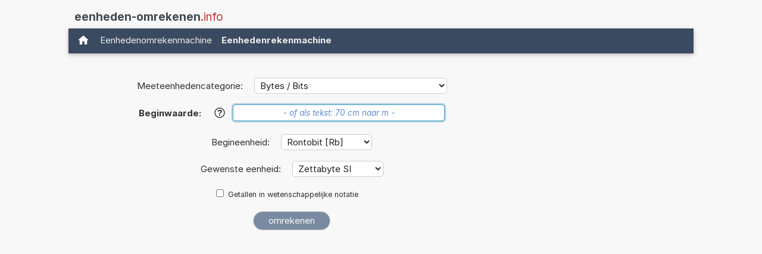

--- FILE ---
content_type: text/html; charset=UTF-8
request_url: https://www.eenheden-omrekenen.info/Rontobit+in+Zettabyte+SI+omrekenen.php
body_size: 15122
content:
<!DOCTYPE html>
<html xml:lang="nl" lang="nl" dir="ltr">
<head>
    <title>Rekenmachine: Rb naar Zettabyte SI omrekenen (Rontobit naar Zettabyte SI)</title>

    <meta name="description" content="Hoeveel Zettabyte SI is 1 Rontobit? Eenheidscalculator om Rb om te rekenen naar Zettabyte SI. (Rontobit om te rekenen naar Zettabyte SI) (Bytes / Bits)">
<meta charset="utf-8">            
<meta name="robots" content="ALL">
<meta name="copyright" content="2025, Thomas Hainke">            
<meta name="author" content="Thomas Hainke, Dipl. Inform. Univ.">
<meta name="viewport" content="width=device-width, initial-scale=1">
<meta name="apple-touch-fullscreen" content="YES">
<meta name="mobile-web-app-capable" content="yes">
<link rel="apple-touch-icon" href="/apple-touch-icon.png">
<link rel="apple-touch-icon" sizes="57x57" href="/apple-touch-icon-57x57.png">
<link rel="apple-touch-icon" sizes="72x72" href="/apple-touch-icon-72x72.png">
<link rel="apple-touch-icon" sizes="76x76" href="/apple-touch-icon-76x76.png">
<link rel="apple-touch-icon" sizes="114x114" href="/apple-touch-icon-114x114.png">
<link rel="apple-touch-icon" sizes="120x120" href="/apple-touch-icon-120x120.png">
<link rel="apple-touch-icon" sizes="144x144" href="/apple-touch-icon-144x144.png">
<link rel="apple-touch-icon" sizes="152x152" href="/apple-touch-icon-152x152.png">
<link rel="apple-touch-icon" sizes="152x152" href="/apple-touch-icon-180x180.png">
<meta name="HandheldFriendly" content="true">
<link rel="canonical" href="https://www.eenheden-omrekenen.info/Rontobit+in+Zettabyte+SI+omrekenen.php">


	<link rel="preload" href="common/fonts/Inter/Inter-Regular.woff2" as="font" type="font/woff2" crossorigin>
	<link rel="preload" href="common/fonts/Inter/Inter-Bold.woff2" as="font" type="font/woff2" crossorigin>

	<script async src="https://securepubads.g.doubleclick.net/tag/js/gpt.js"></script><style>@font-face{font-family:InterVariable;font-style:normal;font-weight:100 900;font-display:swap;src:url("./common/fonts/Inter/InterVariable.woff2") format("woff2");}@font-face{font-family:InterVariable;font-style:italic;font-weight:100 900;font-display:swap;src:url("./common/fonts/Inter/InterVariable-Italic.woff2") format("woff2");}@font-face{font-family:"Inter";font-style:normal;font-weight:100;font-display:swap;src:url("./common/fonts/Inter/Inter-Thin.woff2") format("woff2");}@font-face{font-family:"Inter";font-style:italic;font-weight:100;font-display:swap;src:url("./common/fonts/Inter/Inter-ThinItalic.woff2") format("woff2");}@font-face{font-family:"Inter";font-style:normal;font-weight:200;font-display:swap;src:url("./common/fonts/Inter/Inter-ExtraLight.woff2") format("woff2");}@font-face{font-family:"Inter";font-style:italic;font-weight:200;font-display:swap;src:url("./common/fonts/Inter/Inter-ExtraLightItalic.woff2") format("woff2");}@font-face{font-family:"Inter";font-style:normal;font-weight:300;font-display:swap;src:url("./common/fonts/Inter/Inter-Light.woff2") format("woff2");}@font-face{font-family:"Inter";font-style:italic;font-weight:300;font-display:swap;src:url("./common/fonts/Inter/Inter-LightItalic.woff2") format("woff2");}@font-face{font-family:"Inter";font-style:normal;font-weight:400;font-display:swap;src:url("./common/fonts/Inter/Inter-Regular.woff2") format("woff2");}@font-face{font-family:"Inter";font-style:italic;font-weight:400;font-display:swap;src:url("./common/fonts/Inter/Inter-Italic.woff2") format("woff2");}@font-face{font-family:"Inter";font-style:normal;font-weight:500;font-display:swap;src:url("./common/fonts/Inter/Inter-Medium.woff2") format("woff2");}@font-face{font-family:"Inter";font-style:italic;font-weight:500;font-display:swap;src:url("./common/fonts/Inter/Inter-MediumItalic.woff2") format("woff2");}@font-face{font-family:"Inter";font-style:normal;font-weight:600;font-display:swap;src:url("./common/fonts/Inter/Inter-SemiBold.woff2") format("woff2");}@font-face{font-family:"Inter";font-style:italic;font-weight:600;font-display:swap;src:url("./common/fonts/Inter/Inter-SemiBoldItalic.woff2") format("woff2");}@font-face{font-family:"Inter";font-style:normal;font-weight:700;font-display:swap;src:url("./common/fonts/Inter/Inter-Bold.woff2") format("woff2");}@font-face{font-family:"Inter";font-style:italic;font-weight:700;font-display:swap;src:url("./common/fonts/Inter/Inter-BoldItalic.woff2") format("woff2");}@font-face{font-family:"Inter";font-style:normal;font-weight:800;font-display:swap;src:url("./common/fonts/Inter/Inter-ExtraBold.woff2") format("woff2");}@font-face{font-family:"Inter";font-style:italic;font-weight:800;font-display:swap;src:url("./common/fonts/Inter/Inter-ExtraBoldItalic.woff2") format("woff2");}@font-face{font-family:"Inter";font-style:normal;font-weight:900;font-display:swap;src:url("./common/fonts/Inter/Inter-Black.woff2") format("woff2");}@font-face{font-family:"Inter";font-style:italic;font-weight:900;font-display:swap;src:url("./common/fonts/Inter/Inter-BlackItalic.woff2") format("woff2");}@font-face{font-family:"InterDisplay";font-style:normal;font-weight:100;font-display:swap;src:url("./common/fonts/Inter/InterDisplay-Thin.woff2") format("woff2");}@font-face{font-family:"InterDisplay";font-style:italic;font-weight:100;font-display:swap;src:url("./common/fonts/Inter/InterDisplay-ThinItalic.woff2") format("woff2");}@font-face{font-family:"InterDisplay";font-style:normal;font-weight:200;font-display:swap;src:url("./common/fonts/Inter/InterDisplay-ExtraLight.woff2") format("woff2");}@font-face{font-family:"InterDisplay";font-style:italic;font-weight:200;font-display:swap;src:url("./common/fonts/Inter/InterDisplay-ExtraLightItalic.woff2") format("woff2");}@font-face{font-family:"InterDisplay";font-style:normal;font-weight:300;font-display:swap;src:url("./common/fonts/Inter/InterDisplay-Light.woff2") format("woff2");}@font-face{font-family:"InterDisplay";font-style:italic;font-weight:300;font-display:swap;src:url("./common/fonts/Inter/InterDisplay-LightItalic.woff2") format("woff2");}@font-face{font-family:"InterDisplay";font-style:normal;font-weight:400;font-display:swap;src:url("./common/fonts/Inter/InterDisplay-Regular.woff2") format("woff2");}@font-face{font-family:"InterDisplay";font-style:italic;font-weight:400;font-display:swap;src:url("./common/fonts/Inter/InterDisplay-Italic.woff2") format("woff2");}@font-face{font-family:"InterDisplay";font-style:normal;font-weight:500;font-display:swap;src:url("./common/fonts/Inter/InterDisplay-Medium.woff2") format("woff2");}@font-face{font-family:"InterDisplay";font-style:italic;font-weight:500;font-display:swap;src:url("./common/fonts/Inter/InterDisplay-MediumItalic.woff2") format("woff2");}@font-face{font-family:"InterDisplay";font-style:normal;font-weight:600;font-display:swap;src:url("./common/fonts/Inter/InterDisplay-SemiBold.woff2") format("woff2");}@font-face{font-family:"InterDisplay";font-style:italic;font-weight:600;font-display:swap;src:url("./common/fonts/Inter/InterDisplay-SemiBoldItalic.woff2") format("woff2");}@font-face{font-family:"InterDisplay";font-style:normal;font-weight:700;font-display:swap;src:url("./common/fonts/Inter/InterDisplay-Bold.woff2") format("woff2");}@font-face{font-family:"InterDisplay";font-style:italic;font-weight:700;font-display:swap;src:url("./common/fonts/Inter/InterDisplay-BoldItalic.woff2") format("woff2");}@font-face{font-family:"InterDisplay";font-style:normal;font-weight:800;font-display:swap;src:url("./common/fonts/Inter/InterDisplay-ExtraBold.woff2") format("woff2");}@font-face{font-family:"InterDisplay";font-style:italic;font-weight:800;font-display:swap;src:url("./common/fonts/Inter/InterDisplay-ExtraBoldItalic.woff2") format("woff2");}@font-face{font-family:"InterDisplay";font-style:normal;font-weight:900;font-display:swap;src:url("./common/fonts/Inter/InterDisplay-Black.woff2") format("woff2");}@font-face{font-family:"InterDisplay";font-style:italic;font-weight:900;font-display:swap;src:url("./common/fonts/Inter/InterDisplay-BlackItalic.woff2") format("woff2");}@font-feature-values InterVariable{@character-variant{cv01:1;cv02:2;cv03:3;cv04:4;cv05:5;cv06:6;cv07:7;cv08:8;cv09:9;cv10:10;cv11:11;cv12:12;cv13:13;alt-1:1;alt-3:9;open-4:2;open-6:3;open-9:4;lc-l-with-tail:5;simplified-u:6;alt-double-s:7;uc-i-with-serif:8;uc-g-with-spur:10;single-story-a:11;compact-lc-f:12;compact-lc-t:13;}@styleset{ss01:1;ss02:2;ss03:3;ss04:4;ss05:5;ss06:6;ss07:7;ss08:8;open-digits:1;disambiguation:2;disambiguation-except-zero:4;round-quotes-and-commas:3;square-punctuation:7;square-quotes:8;circled-characters:5;squared-characters:6;}}@font-feature-values Inter{@character-variant{cv01:1;cv02:2;cv03:3;cv04:4;cv05:5;cv06:6;cv07:7;cv08:8;cv09:9;cv10:10;cv11:11;cv12:12;cv13:13;alt-1:1;alt-3:9;open-4:2;open-6:3;open-9:4;lc-l-with-tail:5;simplified-u:6;alt-double-s:7;uc-i-with-serif:8;uc-g-with-spur:10;single-story-a:11;compact-lc-f:12;compact-lc-t:13;}@styleset{ss01:1;ss02:2;ss03:3;ss04:4;ss05:5;ss06:6;ss07:7;ss08:8;open-digits:1;disambiguation:2;disambiguation-except-zero:4;round-quotes-and-commas:3;square-punctuation:7;square-quotes:8;circled-characters:5;squared-characters:6;}}@font-feature-values InterDisplay{@character-variant{cv01:1;cv02:2;cv03:3;cv04:4;cv05:5;cv06:6;cv07:7;cv08:8;cv09:9;cv10:10;cv11:11;cv12:12;cv13:13;alt-1:1;alt-3:9;open-4:2;open-6:3;open-9:4;lc-l-with-tail:5;simplified-u:6;alt-double-s:7;uc-i-with-serif:8;uc-g-with-spur:10;single-story-a:11;compact-lc-f:12;compact-lc-t:13;}@styleset{ss01:1;ss02:2;ss03:3;ss04:4;ss05:5;ss06:6;ss07:7;ss08:8;open-digits:1;disambiguation:2;disambiguation-except-zero:4;round-quotes-and-commas:3;square-punctuation:7;square-quotes:8;circled-characters:5;squared-characters:6;}}html{box-sizing:border-box}*,*:before,*:after{box-sizing:inherit}html{-ms-text-size-adjust:100%;-webkit-text-size-adjust:100%}body{margin:0}article,aside,details,figcaption,figure,footer,header,main,menu,nav,section{display:block}summary{display:list-item}audio,canvas,progress,video{display:inline-block}progress{vertical-align:baseline}audio:not([controls]){display:none;height:0}[hidden],template{display:none}a{background-color:transparent}a:active,a:hover{outline-width:0}abbr[title]{border-bottom:none;text-decoration:underline;text-decoration:underline dotted}b,strong{font-weight:bolder}dfn{font-style:italic}mark{background:#ff0;color:#000}small{font-size:80%}sub,sup{font-size:75%;line-height:0;position:relative;vertical-align:baseline}sub{bottom:-0.25em}sup{top:-0.5em}figure{margin:1em 40px}img{border-style:none}code,kbd,pre,samp{font-family:monospace,monospace;font-size:1em}hr{box-sizing:content-box;height:0;overflow:visible}button,input,select,textarea,optgroup{font:inherit;margin:0}optgroup{font-weight:bold}button,input{overflow:visible}button,select{text-transform:none}button,[type=button],[type=reset],[type=submit]{-webkit-appearance:button}button::-moz-focus-inner,[type=button]::-moz-focus-inner,[type=reset]::-moz-focus-inner,[type=submit]::-moz-focus-inner{border-style:none;padding:0}button:-moz-focusring,[type=button]:-moz-focusring,[type=reset]:-moz-focusring,[type=submit]:-moz-focusring{outline:1px dotted ButtonText}fieldset{border:1px solid #c0c0c0;margin:0 2px;padding:.35em .625em .75em}legend{color:inherit;display:table;max-width:100%;padding:0;white-space:normal}textarea{overflow:auto}[type=checkbox],[type=radio]{padding:0}[type=number]::-webkit-inner-spin-button,[type=number]::-webkit-outer-spin-button{height:auto}[type=search]{-webkit-appearance:textfield;outline-offset:-2px}[type=search]::-webkit-search-decoration{-webkit-appearance:none}::-webkit-file-upload-button{-webkit-appearance:button;font:inherit}html,body{font-family:Verdana,sans-serif;font-size:15px;line-height:1.5}html{overflow-x:hidden}h1{font-size:36px}h2{font-size:30px}h3{font-size:24px}h4{font-size:20px}h5{font-size:18px}h6{font-size:16px}.w3-serif{font-family:serif}.w3-sans-serif{font-family:sans-serif}.w3-cursive{font-family:cursive}.w3-monospace{font-family:monospace}h1,h2,h3,h4,h5,h6{font-family:"Segoe UI",Arial,sans-serif;font-weight:400;margin:10px 0}.w3-wide{letter-spacing:4px}hr{border:0;border-top:1px solid #eee;margin:20px 0}.w3-image{max-width:100%;height:auto}img{vertical-align:middle}a{color:inherit}.w3-table,.w3-table-all{border-collapse:collapse;border-spacing:0;width:100%;display:table}.w3-table-all{border:1px solid #ccc}.w3-bordered tr,.w3-table-all tr{border-bottom:1px solid #ddd}.w3-striped tbody tr:nth-child(even){background-color:#f1f1f1}.w3-table-all tr:nth-child(odd){background-color:#fff}.w3-table-all tr:nth-child(even){background-color:#f1f1f1}.w3-hoverable tbody tr:hover,.w3-ul.w3-hoverable li:hover{background-color:#ccc}.w3-centered tr th,.w3-centered tr td{text-align:center}.w3-table td,.w3-table th,.w3-table-all td,.w3-table-all th{padding:8px 8px;display:table-cell;text-align:left;vertical-align:top}.w3-table th:first-child,.w3-table td:first-child,.w3-table-all th:first-child,.w3-table-all td:first-child{padding-left:16px}.w3-btn,.w3-button{border:none;display:inline-block;padding:8px 16px;vertical-align:middle;overflow:hidden;text-decoration:none;color:inherit;background-color:inherit;text-align:center;cursor:pointer;white-space:nowrap}.w3-btn:hover{box-shadow:0 8px 16px 0 rgba(0,0,0,0.2),0 6px 20px 0 rgba(0,0,0,0.19)}.w3-btn,.w3-button{-webkit-touch-callout:none;-webkit-user-select:none;-khtml-user-select:none;-moz-user-select:none;-ms-user-select:none;user-select:none}.w3-disabled,.w3-btn:disabled,.w3-button:disabled{cursor:not-allowed;opacity:0.3}.w3-disabled *,:disabled *{pointer-events:none}.w3-btn.w3-disabled:hover,.w3-btn:disabled:hover{box-shadow:none}.w3-badge,.w3-tag{background-color:#000;color:#fff;display:inline-block;padding-left:8px;padding-right:8px;text-align:center}.w3-badge{border-radius:50%}.w3-ul{list-style-type:none;padding:0;margin:0}.w3-ul li{padding:8px 16px;border-bottom:1px solid #ddd}.w3-ul li:last-child{border-bottom:none}.w3-tooltip,.w3-display-container{position:relative}.w3-tooltip .w3-text{display:none}.w3-tooltip:hover .w3-text{display:inline-block}.w3-ripple:active{opacity:0.5}.w3-ripple{transition:opacity 0s}.w3-input{padding:8px;display:block;border:none;border-bottom:1px solid #ccc;width:100%}.w3-select{padding:9px 0;width:100%;border:none;border-bottom:1px solid #ccc}.w3-dropdown-click,.w3-dropdown-hover{position:relative;display:inline-block;cursor:pointer}.w3-dropdown-hover:hover .w3-dropdown-content{display:block}.w3-dropdown-hover:first-child,.w3-dropdown-click:hover{background-color:#ccc;color:#000}.w3-dropdown-hover:hover > .w3-button:first-child,.w3-dropdown-click:hover > .w3-button:first-child{background-color:#ccc;color:#000}.w3-dropdown-content{cursor:auto;color:#000;background-color:#fff;display:none;position:absolute;min-width:160px;margin:0;padding:0;z-index:1}.w3-check,.w3-radio{width:24px;height:24px;position:relative;top:6px}.w3-sidebar{height:100%;width:200px;background-color:#fff;position:fixed!important;z-index:1;overflow:auto}.w3-bar-block .w3-dropdown-hover,.w3-bar-block .w3-dropdown-click{width:100%}.w3-bar-block .w3-dropdown-hover .w3-dropdown-content,.w3-bar-block .w3-dropdown-click .w3-dropdown-content{min-width:100%}.w3-bar-block .w3-dropdown-hover .w3-button,.w3-bar-block .w3-dropdown-click .w3-button{width:100%;text-align:left;padding:8px 16px}.w3-main,#main{transition:margin-left .4s}.w3-modal{z-index:3;display:none;padding-top:100px;position:fixed;left:0;top:0;width:100%;height:100%;overflow:auto;background-color:rgb(0,0,0);background-color:rgba(0,0,0,0.4)}.w3-modal-content{margin:auto;background-color:#fff;position:relative;padding:0;outline:0;width:600px}.w3-bar{width:100%;overflow:hidden}.w3-center .w3-bar{display:inline-block;width:auto}.w3-bar .w3-bar-item{padding:8px 16px;float:left;width:auto;border:none;display:block;outline:0}.w3-bar .w3-dropdown-hover,.w3-bar .w3-dropdown-click{position:static;float:left}.w3-bar .w3-button{white-space:normal}.w3-bar-block .w3-bar-item{width:100%;display:block;padding:8px 16px;text-align:left;border:none;white-space:normal;float:none;outline:0}.w3-bar-block.w3-center .w3-bar-item{text-align:center}.w3-block{display:block;width:100%}.w3-responsive{display:block;overflow-x:auto}.w3-container:after,.w3-container:before,.w3-panel:after,.w3-panel:before,.w3-row:after,.w3-row:before,.w3-row-padding:after,.w3-row-padding:before,.w3-cell-row:before,.w3-cell-row:after,.w3-clear:after,.w3-clear:before,.w3-bar:before,.w3-bar:after{content:"";display:table;clear:both}.w3-col,.w3-half,.w3-third,.w3-twothird,.w3-threequarter,.w3-quarter{float:left;width:100%}.w3-col.s1{width:8.33333%}.w3-col.s2{width:16.66666%}.w3-col.s3{width:24.99999%}.w3-col.s4{width:33.33333%}.w3-col.s5{width:41.66666%}.w3-col.s6{width:49.99999%}.w3-col.s7{width:58.33333%}.w3-col.s8{width:66.66666%}.w3-col.s9{width:74.99999%}.w3-col.s10{width:83.33333%}.w3-col.s11{width:91.66666%}.w3-col.s12{width:99.99999%}@media (min-width:601px){.w3-col.m1{width:8.33333%}.w3-col.m2{width:16.66666%}.w3-col.m3,.w3-quarter{width:24.99999%}.w3-col.m4,.w3-third{width:33.33333%}.w3-col.m5{width:41.66666%}.w3-col.m6,.w3-half{width:49.99999%}.w3-col.m7{width:58.33333%}.w3-col.m8,.w3-twothird{width:66.66666%}.w3-col.m9,.w3-threequarter{width:74.99999%}.w3-col.m10{width:83.33333%}.w3-col.m11{width:91.66666%}.w3-col.m12{width:99.99999%}}@media (min-width:993px){.w3-col.l1{width:8.33333%}.w3-col.l2{width:16.66666%}.w3-col.l3{width:24.99999%}.w3-col.l4{width:33.33333%}.w3-col.l5{width:41.66666%}.w3-col.l6{width:49.99999%}.w3-col.l7{width:58.33333%}.w3-col.l8{width:66.66666%}.w3-col.l9{width:74.99999%}.w3-col.l10{width:83.33333%}.w3-col.l11{width:91.66666%}.w3-col.l12{width:99.99999%}}.w3-rest{overflow:hidden}.w3-stretch{margin-left:-16px;margin-right:-16px}.w3-content,.w3-auto{margin-left:auto;margin-right:auto}.w3-content{max-width:980px}.w3-auto{max-width:1140px}.w3-cell-row{display:table;width:100%}.w3-cell{display:table-cell}.w3-cell-top{vertical-align:top}.w3-cell-middle{vertical-align:middle}.w3-cell-bottom{vertical-align:bottom}.w3-hide{display:none!important}.w3-show-block,.w3-show{display:block!important}.w3-show-inline-block{display:inline-block!important}@media (max-width:1205px){.w3-auto{max-width:95%}}@media (max-width:600px){.w3-modal-content{margin:0 10px;width:auto!important}.w3-modal{padding-top:30px}.w3-dropdown-hover.w3-mobile .w3-dropdown-content,.w3-dropdown-click.w3-mobile .w3-dropdown-content{position:relative}.w3-hide-small{display:none!important}.w3-mobile{display:block;width:100%!important}.w3-bar-item.w3-mobile,.w3-dropdown-hover.w3-mobile,.w3-dropdown-click.w3-mobile{text-align:center}.w3-dropdown-hover.w3-mobile,.w3-dropdown-hover.w3-mobile .w3-btn,.w3-dropdown-hover.w3-mobile .w3-button,.w3-dropdown-click.w3-mobile,.w3-dropdown-click.w3-mobile .w3-btn,.w3-dropdown-click.w3-mobile .w3-button{width:100%}}@media (max-width:768px){.w3-modal-content{width:500px}.w3-modal{padding-top:50px}}@media (min-width:993px){.w3-modal-content{width:900px}.w3-hide-large{display:none!important}.w3-sidebar.w3-collapse{display:block!important}}@media (max-width:992px) and (min-width:601px){.w3-hide-medium{display:none!important}}@media (max-width:992px){.w3-sidebar.w3-collapse{display:none}.w3-main{margin-left:0!important;margin-right:0!important}.w3-auto{max-width:100%}}.w3-top,.w3-bottom{position:fixed;width:100%;z-index:1}.w3-top{top:0}.w3-bottom{bottom:0}.w3-overlay{position:fixed;display:none;width:100%;height:100%;top:0;left:0;right:0;bottom:0;background-color:rgba(0,0,0,0.5);z-index:2}.w3-display-topleft{position:absolute;left:0;top:0}.w3-display-topright{position:absolute;right:0;top:0}.w3-display-bottomleft{position:absolute;left:0;bottom:0}.w3-display-bottomright{position:absolute;right:0;bottom:0}.w3-display-middle{position:absolute;top:50%;left:50%;transform:translate(-50%,-50%);-ms-transform:translate(-50%,-50%)}.w3-display-left{position:absolute;top:50%;left:0%;transform:translate(0%,-50%);-ms-transform:translate(-0%,-50%)}.w3-display-right{position:absolute;top:50%;right:0%;transform:translate(0%,-50%);-ms-transform:translate(0%,-50%)}.w3-display-topmiddle{position:absolute;left:50%;top:0;transform:translate(-50%,0%);-ms-transform:translate(-50%,0%)}.w3-display-bottommiddle{position:absolute;left:50%;bottom:0;transform:translate(-50%,0%);-ms-transform:translate(-50%,0%)}.w3-display-container:hover .w3-display-hover{display:block}.w3-display-container:hover span.w3-display-hover{display:inline-block}.w3-display-hover{display:none}.w3-display-position{position:absolute}.w3-circle{border-radius:50%}.w3-round-small{border-radius:2px}.w3-round,.w3-round-medium{border-radius:4px}.w3-round-large{border-radius:8px}.w3-round-xlarge{border-radius:16px}.w3-round-xxlarge{border-radius:32px}.w3-row-padding,.w3-row-padding>.w3-half,.w3-row-padding>.w3-third,.w3-row-padding>.w3-twothird,.w3-row-padding>.w3-threequarter,.w3-row-padding>.w3-quarter,.w3-row-padding>.w3-col{padding:0 8px}.w3-container,.w3-panel{padding:0.01em 16px}.w3-panel{margin-top:16px;margin-bottom:16px}.w3-code,.w3-codespan{font-family:Consolas,"courier new";font-size:16px}.w3-code{width:auto;background-color:#fff;padding:8px 12px;border-left:4px solid #4CAF50;word-wrap:break-word}.w3-codespan{color:crimson;background-color:#f1f1f1;padding-left:4px;padding-right:4px;font-size:110%}.w3-card,.w3-card-2{box-shadow:0 2px 5px 0 rgba(0,0,0,0.16),0 2px 10px 0 rgba(0,0,0,0.12)}.w3-card-4,.w3-hover-shadow:hover{box-shadow:0 4px 10px 0 rgba(0,0,0,0.2),0 4px 20px 0 rgba(0,0,0,0.19)}.w3-spin{animation:w3-spin 2s infinite linear}@keyframes w3-spin{0%{transform:rotate(0deg)}100%{transform:rotate(359deg)}}.w3-animate-fading{animation:fading 10s infinite}@keyframes fading{0%{opacity:0}50%{opacity:1}100%{opacity:0}}.w3-animate-opacity{animation:opac 0.8s}@keyframes opac{from{opacity:0}to{opacity:1}}.w3-animate-top{position:relative;animation:animatetop 0.4s}@keyframes animatetop{from{top:-300px;opacity:0}to{top:0;opacity:1}}.w3-animate-left{position:relative;animation:animateleft 0.4s}@keyframes animateleft{from{left:-300px;opacity:0}to{left:0;opacity:1}}.w3-animate-right{position:relative;animation:animateright 0.4s}@keyframes animateright{from{right:-300px;opacity:0}to{right:0;opacity:1}}.w3-animate-bottom{position:relative;animation:animatebottom 0.4s}@keyframes animatebottom{from{bottom:-300px;opacity:0}to{bottom:0;opacity:1}}.w3-animate-zoom{animation:animatezoom 0.6s}@keyframes animatezoom{from{transform:scale(0)}to{transform:scale(1)}}.w3-animate-input{transition:width 0.4s ease-in-out}.w3-animate-input:focus{width:100%!important}.w3-opacity,.w3-hover-opacity:hover{opacity:0.60}.w3-opacity-off,.w3-hover-opacity-off:hover{opacity:1}.w3-opacity-max{opacity:0.25}.w3-opacity-min{opacity:0.75}.w3-greyscale-max,.w3-grayscale-max,.w3-hover-greyscale:hover,.w3-hover-grayscale:hover{filter:grayscale(100%)}.w3-greyscale,.w3-grayscale{filter:grayscale(75%)}.w3-greyscale-min,.w3-grayscale-min{filter:grayscale(50%)}.w3-sepia{filter:sepia(75%)}.w3-sepia-max,.w3-hover-sepia:hover{filter:sepia(100%)}.w3-sepia-min{filter:sepia(50%)}.w3-tiny{font-size:10px!important}.w3-small{font-size:12px!important}.w3-medium{font-size:15px!important}.w3-large{font-size:18px!important}.w3-xlarge{font-size:24px!important}.w3-xxlarge{font-size:36px!important}.w3-xxxlarge{font-size:48px!important}.w3-jumbo{font-size:64px!important}.w3-left-align{text-align:left!important}.w3-right-align{text-align:right!important}.w3-justify{text-align:justify!important}.w3-center{text-align:center!important}.w3-border-0{border:0!important}.w3-border{border:1px solid #ccc!important}.w3-border-top{border-top:1px solid #ccc!important}.w3-border-bottom{border-bottom:1px solid #ccc!important}.w3-border-left{border-left:1px solid #ccc!important}.w3-border-right{border-right:1px solid #ccc!important}.w3-topbar{border-top:6px solid #ccc!important}.w3-bottombar{border-bottom:6px solid #ccc!important}.w3-leftbar{border-left:6px solid #ccc!important}.w3-rightbar{border-right:6px solid #ccc!important}.w3-section,.w3-code{margin-top:16px!important;margin-bottom:16px!important}.w3-margin{margin:16px!important}.w3-margin-top{margin-top:16px!important}.w3-margin-bottom{margin-bottom:16px!important}.w3-margin-left{margin-left:16px!important}.w3-margin-right{margin-right:16px!important}.w3-padding-small{padding:4px 8px!important}.w3-padding{padding:8px 16px!important}.w3-padding-large{padding:12px 24px!important}.w3-padding-16{padding-top:16px!important;padding-bottom:16px!important}.w3-padding-24{padding-top:24px!important;padding-bottom:24px!important}.w3-padding-32{padding-top:32px!important;padding-bottom:32px!important}.w3-padding-48{padding-top:48px!important;padding-bottom:48px!important}.w3-padding-64{padding-top:64px!important;padding-bottom:64px!important}.w3-padding-top-64{padding-top:64px!important}.w3-padding-top-48{padding-top:48px!important}.w3-padding-top-32{padding-top:32px!important}.w3-padding-top-24{padding-top:24px!important}.w3-left{float:left!important}.w3-right{float:right!important}.w3-button:hover{color:#000!important;background-color:#ccc!important}.w3-transparent,.w3-hover-none:hover{background-color:transparent!important}.w3-hover-none:hover{box-shadow:none!important}.w3-amber,.w3-hover-amber:hover{color:#000!important;background-color:#ffc107!important}.w3-aqua,.w3-hover-aqua:hover{color:#000!important;background-color:#00ffff!important}.w3-blue,.w3-hover-blue:hover{color:#fff!important;background-color:#2196F3!important}.w3-light-blue,.w3-hover-light-blue:hover{color:#000!important;background-color:#87CEEB!important}.w3-brown,.w3-hover-brown:hover{color:#fff!important;background-color:#795548!important}.w3-cyan,.w3-hover-cyan:hover{color:#000!important;background-color:#00bcd4!important}.w3-blue-grey,.w3-hover-blue-grey:hover,.w3-blue-gray,.w3-hover-blue-gray:hover{color:#fff!important;background-color:#607d8b!important}.w3-green,.w3-hover-green:hover{color:#fff!important;background-color:#4CAF50!important}.w3-light-green,.w3-hover-light-green:hover{color:#000!important;background-color:#8bc34a!important}.w3-indigo,.w3-hover-indigo:hover{color:#fff!important;background-color:#3f51b5!important}.w3-khaki,.w3-hover-khaki:hover{color:#000!important;background-color:#f0e68c!important}.w3-lime,.w3-hover-lime:hover{color:#000!important;background-color:#cddc39!important}.w3-orange,.w3-hover-orange:hover{color:#000!important;background-color:#ff9800!important}.w3-deep-orange,.w3-hover-deep-orange:hover{color:#fff!important;background-color:#ff5722!important}.w3-pink,.w3-hover-pink:hover{color:#fff!important;background-color:#e91e63!important}.w3-purple,.w3-hover-purple:hover{color:#fff!important;background-color:#9c27b0!important}.w3-deep-purple,.w3-hover-deep-purple:hover{color:#fff!important;background-color:#673ab7!important}.w3-red,.w3-hover-red:hover{color:#fff!important;background-color:#f44336!important}.w3-sand,.w3-hover-sand:hover{color:#000!important;background-color:#fdf5e6!important}.w3-teal,.w3-hover-teal:hover{color:#fff!important;background-color:#009688!important}.w3-yellow,.w3-hover-yellow:hover{color:#000!important;background-color:#ffeb3b!important}.w3-white,.w3-hover-white:hover{color:#000!important;background-color:#fff!important}.w3-black,.w3-hover-black:hover{color:#fff!important;background-color:#000!important}.w3-grey,.w3-hover-grey:hover,.w3-gray,.w3-hover-gray:hover{color:#000!important;background-color:#9e9e9e!important}.w3-light-grey,.w3-hover-light-grey:hover,.w3-light-gray,.w3-hover-light-gray:hover{color:#000!important;background-color:#f1f1f1!important}.w3-dark-grey,.w3-hover-dark-grey:hover,.w3-dark-gray,.w3-hover-dark-gray:hover{color:#fff!important;background-color:#616161!important}.w3-pale-red,.w3-hover-pale-red:hover{color:#000!important;background-color:#ffdddd!important}.w3-pale-green,.w3-hover-pale-green:hover{color:#000!important;background-color:#ddffdd!important}.w3-pale-yellow,.w3-hover-pale-yellow:hover{color:#000!important;background-color:#ffffcc!important}.w3-pale-blue,.w3-hover-pale-blue:hover{color:#000!important;background-color:#ddffff!important}.w3-text-amber,.w3-hover-text-amber:hover{color:#ffc107!important}.w3-text-aqua,.w3-hover-text-aqua:hover{color:#00ffff!important}.w3-text-blue,.w3-hover-text-blue:hover{color:#2196F3!important}.w3-text-light-blue,.w3-hover-text-light-blue:hover{color:#87CEEB!important}.w3-text-brown,.w3-hover-text-brown:hover{color:#795548!important}.w3-text-cyan,.w3-hover-text-cyan:hover{color:#00bcd4!important}.w3-text-blue-grey,.w3-hover-text-blue-grey:hover,.w3-text-blue-gray,.w3-hover-text-blue-gray:hover{color:#607d8b!important}.w3-text-green,.w3-hover-text-green:hover{color:#4CAF50!important}.w3-text-light-green,.w3-hover-text-light-green:hover{color:#8bc34a!important}.w3-text-indigo,.w3-hover-text-indigo:hover{color:#3f51b5!important}.w3-text-khaki,.w3-hover-text-khaki:hover{color:#b4aa50!important}.w3-text-lime,.w3-hover-text-lime:hover{color:#cddc39!important}.w3-text-orange,.w3-hover-text-orange:hover{color:#ff9800!important}.w3-text-deep-orange,.w3-hover-text-deep-orange:hover{color:#ff5722!important}.w3-text-pink,.w3-hover-text-pink:hover{color:#e91e63!important}.w3-text-purple,.w3-hover-text-purple:hover{color:#9c27b0!important}.w3-text-deep-purple,.w3-hover-text-deep-purple:hover{color:#673ab7!important}.w3-text-red,.w3-hover-text-red:hover{color:#f44336!important}.w3-text-sand,.w3-hover-text-sand:hover{color:#fdf5e6!important}.w3-text-teal,.w3-hover-text-teal:hover{color:#009688!important}.w3-text-yellow,.w3-hover-text-yellow:hover{color:#d2be0e!important}.w3-text-white,.w3-hover-text-white:hover{color:#fff!important}.w3-text-black,.w3-hover-text-black:hover{color:#000!important}.w3-text-grey,.w3-hover-text-grey:hover,.w3-text-gray,.w3-hover-text-gray:hover{color:#757575!important}.w3-text-light-grey,.w3-hover-text-light-grey:hover,.w3-text-light-gray,.w3-hover-text-light-gray:hover{color:#f1f1f1!important}.w3-text-dark-grey,.w3-hover-text-dark-grey:hover,.w3-text-dark-gray,.w3-hover-text-dark-gray:hover{color:#3a3a3a!important}.w3-border-amber,.w3-hover-border-amber:hover{border-color:#ffc107!important}.w3-border-aqua,.w3-hover-border-aqua:hover{border-color:#00ffff!important}.w3-border-blue,.w3-hover-border-blue:hover{border-color:#2196F3!important}.w3-border-light-blue,.w3-hover-border-light-blue:hover{border-color:#87CEEB!important}.w3-border-brown,.w3-hover-border-brown:hover{border-color:#795548!important}.w3-border-cyan,.w3-hover-border-cyan:hover{border-color:#00bcd4!important}.w3-border-blue-grey,.w3-hover-border-blue-grey:hover,.w3-border-blue-gray,.w3-hover-border-blue-gray:hover{border-color:#607d8b!important}.w3-border-green,.w3-hover-border-green:hover{border-color:#4CAF50!important}.w3-border-light-green,.w3-hover-border-light-green:hover{border-color:#8bc34a!important}.w3-border-indigo,.w3-hover-border-indigo:hover{border-color:#3f51b5!important}.w3-border-khaki,.w3-hover-border-khaki:hover{border-color:#f0e68c!important}.w3-border-lime,.w3-hover-border-lime:hover{border-color:#cddc39!important}.w3-border-orange,.w3-hover-border-orange:hover{border-color:#ff9800!important}.w3-border-deep-orange,.w3-hover-border-deep-orange:hover{border-color:#ff5722!important}.w3-border-pink,.w3-hover-border-pink:hover{border-color:#e91e63!important}.w3-border-purple,.w3-hover-border-purple:hover{border-color:#9c27b0!important}.w3-border-deep-purple,.w3-hover-border-deep-purple:hover{border-color:#673ab7!important}.w3-border-red,.w3-hover-border-red:hover{border-color:#f44336!important}.w3-border-sand,.w3-hover-border-sand:hover{border-color:#fdf5e6!important}.w3-border-teal,.w3-hover-border-teal:hover{border-color:#009688!important}.w3-border-yellow,.w3-hover-border-yellow:hover{border-color:#ffeb3b!important}.w3-border-white,.w3-hover-border-white:hover{border-color:#fff!important}.w3-border-black,.w3-hover-border-black:hover{border-color:#000!important}.w3-border-grey,.w3-hover-border-grey:hover,.w3-border-gray,.w3-hover-border-gray:hover{border-color:#9e9e9e!important}.w3-border-light-grey,.w3-hover-border-light-grey:hover,.w3-border-light-gray,.w3-hover-border-light-gray:hover{border-color:#f1f1f1!important}.w3-border-dark-grey,.w3-hover-border-dark-grey:hover,.w3-border-dark-gray,.w3-hover-border-dark-gray:hover{border-color:#616161!important}.w3-border-pale-red,.w3-hover-border-pale-red:hover{border-color:#ffe7e7!important}.w3-border-pale-green,.w3-hover-border-pale-green:hover{border-color:#e7ffe7!important}.w3-border-pale-yellow,.w3-hover-border-pale-yellow:hover{border-color:#ffffcc!important}.w3-border-pale-blue,.w3-hover-border-pale-blue:hover{border-color:#e7ffff!important}:root{font-family:Inter,sans-serif;font-feature-settings:'liga' 1,'calt' 1;}@supports (font-variation-settings:normal){:root{font-family:InterVariable,sans-serif;}}div.main{max-width:1050px;}body{font-family:'Inter',sans-serif;font-weight:normal;font-size:clamp(1.05rem,2.5vi,1.07rem);line-height:1.5;}.logo-min a{font-weight:normal;text-decoration:none;position:relative;float:left;margin:15px 0 5px 10px;text-align:center;}.logo a{font-weight:normal;text-decoration:none;}@media only screen and (min-width:601px){.logo{position:relative;float:left;margin:15px 0 5px 10px;text-align:center;}}@media only screen and (min-width:993px){.logo{position:relative;float:left;margin:40px 0 20px 10px;text-align:center;}}.logo-titel{clear:both;max-width:280px;font-size:70%;padding-top:5px;text-align:center;}.logo-titel h1,h2,h3{font-size:90%;margin:0;padding:0;}h1{font-size:120%;font-weight:bold;}h2,h3,h4{font-size:120%;font-weight:bold;padding-top:1.5em;padding-bottom:0;}.content-top{float:right;margin:10px;}.content-bottom{margin:0 auto;padding:30px 0;text-align:center;}.content-bottom-100{margin:0 auto;padding:0;text-align:center;}.content-bottom-50{margin:0 auto;padding:0;text-align:center;}.bannercontent{margin:0 auto;padding:30px 0;text-align:center;}.navigation{padding:5px;margin-bottom:3px;}.container-main{display:flex;align-items:flex-start;}.article{flex:1;}.content-right{position:sticky;align-self:flex-start;margin-top:32px;top:32px;}.footer{margin:48px 0 144px;}img{border:none;}li{margin-bottom:5px;}th{font-weight:normal;}label{margin-right:15px;}.block{margin:1em 0.5em;}@media only screen and (min-width:601px){.block{margin:1em 2em;}}article a{display:inline-block;text-decoration:none;padding-right:1em;background:url('data:image/svg+xml;utf8,<svg width="21" height="16" fill="slategrey" viewBox="-4 0 12 12" xmlns="http://www.w3.org/2000/svg" xmlns:xlink="http://www.w3.org/1999/xlink"><polygon points="2,2 5,2 5,3 3,3 3,9 9,9 9,7 10,7 10,10 2,10"/><polygon points="6.2,2 10,2 10,5.79 8.58,4.37 6.5,6.5 5.5,5.5 7.6,3.4"/></svg>') right no-repeat;}a.cc_btn.cc_btn_accept_all{padding-right:37px;padding-left:20px;}select{padding:2px 5px;}input{padding:2px 7px;}input,select,textarea,input[type="checkbox"],button{border:1px solid;border-radius:5px;box-sizing:border-box;}input[type="submit"],button{padding:4px 25px;display:inline-block;border-radius:50px;cursor:pointer;transition:background-color 0.3s ease;}input:focus,select:focus,textarea:focus,button:focus{outline:none;}input::placeholder{font-style:italic;font-size:90%;text-align:center;vertical-align:center;}div.stickyadbottom{position:fixed;bottom:0;left:0;width:100%;text-align:center;padding:5px;transition:transform 0.3s ease-in-out;border-top:1px solid #a6a6a6;box-shadow:0 -1px 5px 0 rgba(10,10,9,0.22);}.hidden{display:none;}div.stickyad-closetab{position:absolute;right:0px;top:-35px;font-weight:bold;font-size:16px;padding:5px 15px;cursor:pointer;border-radius:10px 10px 0 0;border-left:1px solid #a6a6a6;border-right:1px solid #a6a6a6;border-top:1px solid #a6a6a6;}body{background-color:#f8f8f8;color:#303030;}h1,h2,h3,h4,h5,h5{color:#303030;}.logo,.logo-min{color:#404950;}#logo-tld{color:#c03333;}.error{color:#e03333;}.footer,.note{background-color:#ecedf1;}.footer a{color:#1a2a40;}.navigation{background-color:#3a4a60;color:#efefef;}.navigation-mobile{background-color:#3a4a60;color:#efefef;}.navigation a:hover,.navigation button:hover,.w3-dropdown-hover:hover > .w3-button{background-color:#e9e9f2 !important;color:#3f3f3f !important;font-weight:bold;}.navigation button{border-radius:0;}.w3-table-all th{background-color:#f8f8f8;}.w3-table-all tr:nth-child(odd){background-color:#ebedf0;}.w3-table-all tr:nth-child(even){background-color:#f8f8f8;}.w3-table-all tr{border-bottom:1px solid #878787;}.w3-table-all{border:0px solid #878787;}textarea,select,textarea,input:not([type="button"]){background-color:#ffffff;color:#202020;}html{accent-color:#3a4a60;}input,select,textarea,input[type="checkbox"],button{border-color:#ccc;}input:focus,select:focus,textarea:focus,button:focus{border-color:rgba(0,120,180,0.70);box-shadow:0 0 0 0.15rem rgba(0,120,180,0.30);}input[type="submit"],button{background-color:#7a8aa0;color:#fafafa;}input[type="submit"]:hover,button:hover{background-color:#3a4a60;color:#efefef;}input[type="submit"]:focus,button.focus{outline:2px solid rgba(0,120,180,0.30);}input::placeholder{color:#608ccf;}div.stickyadbottom,div.stickyad-closetab{background-color:white;color:#333;}@media (prefers-color-scheme:dark),(prefers-contrast:less){body{background-color:#07172f;color:#dfdfdf;}h1,h2,h3,h4,h5,h5{color:#dfdfdf;}.logo,.logo-min{color:#efefef;}#logo-tld{color:#efefef;}.error{color:#e03333;}.footer,.note{background-color:#1a2a40;}.footer a{color:#7a8ab0;}article a{background:url('data:image/svg+xml;utf8,<svg width="21" height="16" fill="lightgrey" viewBox="-4 0 12 12" xmlns="http://www.w3.org/2000/svg" xmlns:xlink="http://www.w3.org/1999/xlink"><polygon points="2,2 5,2 5,3 3,3 3,9 9,9 9,7 10,7 10,10 2,10"/><polygon points="6.2,2 10,2 10,5.79 8.58,4.37 6.5,6.5 5.5,5.5 7.6,3.4"/></svg>') right no-repeat;}.navigation,.w3-dropdown-content{background-color:#3a4a60;color:#efefef;}.navigation-mobile{background-color:#3a4a60;color:#efefef;}.navigation a:hover,.navigation button:hover{background-color:#7a8aa0 !important;color:#efefef !important;font-weight:normal;}.w3-dropdown-hover:hover > .w3-button{background-color:#7a8aa0 !important;color:#efefef !important;font-weight:normal;}.w3-table-all tr:nth-child(odd){background-color:#3d4d60;}.w3-table-all tr:nth-child(even){background-color:#2d3d50;}.w3-table-all tr{border-bottom:1px solid #878787;}.w3-table-all{border:0px solid #878787;}textarea,select,textarea,input:not([type="button"]){background-color:#5a6a80;color:#efefef;}html{accent-color:#6a7a90;}input[type="submit"]:focus,button:focus{outline:1px solid rgba(255,255,255,0.7);}input,select,textarea,input[type="checkbox"],button{border-color:rgba(240,240,240,0.7);}input:focus,select:focus,textarea:focus,button:focus{border-color:rgba(240,240,240,0.7);box-shadow:0 0 0 0.15rem rgba(240,240,240,0.9);}input[type="submit"],button{background-color:#5a6a80;color:#efefef;}input[type="submit"]:hover,button:hover{background-color:#3a4a60;color:#efefef;}input[type="submit"]:focus,button:focus{outline:2px solid rgba(240,240,240,0.5);}input::placeholder{color:#a0ccff;}div.stickyadbottom,div.stickyad-closetab{background-color:#3a4a60;color:#efefef;}hr{border-color:#555555;}img{filter:grayscale( 20% );}}@media (prefers-reduced-motion:reduce){*{animation:none !important;transition:none !important;}}#calculator-value{width:90%;}select{max-width:95%;}div.inputform{margin:0 auto -10px auto;}div.inputform_row,div.inputform_row_min{margin:1.0rem 0;text-align:center;}div.note{text-align:center;margin:10px 0;padding:20px 5px 20px 5px;}.navigation{display:none;}.content-bottom-100{margin-top:3px;}@media only screen and (min-width:601px){#calculator-value{width:auto;}select{max-width:none;}div.inputform{margin:20px auto 0 auto;}div.inputform_row,div.inputform_row_min{margin:1.4rem 0;}div.note{margin:0 10px 0 15px;padding:20px 10px 10px 10px;}.navigation{display:block;}}@media only screen and (min-width:993px){div.inputform{margin:20px auto 0 auto;}div.inputform_row,div.inputform_row_min{margin:1.2rem 0;}div.note{margin:0 10px 0 15px;padding:40px 20px 20px 20px;}.navigation{display:block;}}.result-error{text-align:center;padding:20px 40px;margin-bottom:-10px;}.disclaimer{margin:30px 40px 10px 40px;font-size:75%;text-align:center;line-height:100%;}@media only screen and (max-width:600px){div.inputform{margin-top:-0.5rem;}div.inputform_row{margin:1.2rem 0;}div.inputform_row_min{margin:0.8rem 0;}#submitButton{margin-top:3px;}}.copy-button{margin-left:16px;padding:4px 4px 0 4px;border-radius:5px;}.settings-button,.settings-button:hover{background:none;border:none;cursor:pointer;padding:0;float:right;margin:0 0.5em 0 0;}.settings-button svg{width:24px;height:24px;}.settings-modal{display:none;position:fixed;top:50%;left:50%;transform:translate(-50%,-50%);width:300px;padding:2rem;z-index:1000;border-radius:8px;}.settings-modal div.inputform_row{margin:2.4rem 0;}.overlay{display:none;position:fixed;top:0;left:0;width:100%;height:100%;background:rgba(0,0,0,0.5);z-index:999;}@media only screen and (min-width:601px){.settings-button,.settings-button:hover{margin-right:2em;margin-left:-2rem;}.settings-modal{width:400px;}}.inputvalue_group{display:inline-flex;align-items:center;}.btnhelp{border:none;cursor:pointer;padding:0;margin:0 0.7rem 0 0;border-radius:30px;transition:none;display:flex;align-items:center;justify-content:center;}.btnhelp svg{width:24px;height:24px;}.help-modal{margin-top:-2rem;display:none;flex-direction:column;overflow:hidden;position:fixed;top:50%;left:50%;transform:translate(-50%,-50%);width:80%;max-width:700px;max-height:80%;padding:1rem 2rem;z-index:1000;border-radius:8px;}.help-modal-content{padding:0;margin:1rem 0 1.5rem 0;overflow-y:auto;flex:1 1 auto;}.help-modal-footer{padding:10px;position:sticky;bottom:0;text-align:center;z-index:10;border-top:1px solid #ccc;}.help-modal-footer button{margin:10px 0 0 0;}@media only screen and (max-width:600px){.help-modal{margin-top:-3rem;width:95%;height:80%;max-height:100%;padding:0.5rem 1rem;}.btnhelp{margin-left:0.2rem;}.btnhelp svg{width:32px;height:32px;}}.settings-button svg{fill:#303030;}.settings-button:hover svg{fill:#608ccf;}.settings-modal,.help-modal{background:#f8f8f8;border:1px solid #ccc;box-shadow:0 4px 6px rgba(0,0,0,0.1);}.btnhelp{color:#303030;background:#f8f8f8;}@media (prefers-color-scheme:dark),(prefers-contrast:less){.settings-button svg{fill:#dfdfdf;}.settings-button:hover svg{fill:#fff;}.settings-modal,.help-modal{background:#1a2a40;border:1px solid #ccc;box-shadow:0 4px 6px rgba(0,0,0,0.1);}.btnhelp{color:#dfdfdf;background:#1a2a40;}}</style>
</head>
<body>

<div class="main w3-content">
<header>
	<div class="logo-min w3-hide-small">
		<a href="https://www.eenheden-omrekenen.info"><span style="font-size: 19px;">
    <strong>eenheden-omrekenen</strong><span id="logo-tld">.info</span>
</span></a>
	</div>
	
</header>

<nav>
	<div class="navigation w3-bar w3-card">
	<a class="w3-bar-item w3-button w3-padding-small w3-hide-medium w3-hide-large w3-left" href="javascript:void(0)" onclick="navMobileClick()">
		<svg xmlns="http://www.w3.org/2000/svg" width="24" height="20" viewBox="0 0 24 20"><path d="M0 0h24v24H0z" fill="none"/><path d="M3 18h18v-2H3v2zm0-5h18v-2H3v2zm0-7v2h18V6H3z" fill="white"/></svg>
	</a>
	<a href="https://www.eenheden-omrekenen.info" class="w3-bar-item w3-button w3-padding-small w3-hide-small">
    <svg xmlns="http://www.w3.org/2000/svg" width="24" height="18" viewBox="0 0 24 20"><path fill="none" d="M0 0h24v24H0V0z"/><path d="M10 19v-5h4v5c0 .55.45 1 1 1h3c.55 0 1-.45 1-1v-7h1.7c.46 0 .68-.57.33-.87L12.67 3.6c-.38-.34-.96-.34-1.34 0l-8.36 7.53c-.34.3-.13.87.33.87H5v7c0 .55.45 1 1 1h3c.55 0 1-.45 1-1z" fill="white"/></svg>
</a><a href="eenhedenomrekenmachine.php" class="w3-bar-item w3-button w3-padding-small w3-hide-small">Eenhedenomrekenmachine</a><a href="eenhedenrekenmachine.php" class="w3-bar-item w3-button w3-padding-small w3-hide-small"><strong>Eenhedenrekenmachine</strong></a>
	</div>
	<div id="navMobile" class="navigation-mobile w3-bar-block w3-hide w3-hide-large w3-hide-medium w3-top">
	<a href="index.php" class="w3-bar-item w3-button w3-padding-large">Home</a><a href="eenhedenomrekenmachine.php" class="w3-bar-item w3-button w3-padding-large">Eenhedenomrekenmachine</a><a href="eenhedenrekenmachine.php" class="w3-bar-item w3-button w3-padding-large"><strong>Eenhedenrekenmachine</strong></a>  
	</div>
</nav>

<main>
	<div class="container-main w3-container">
		<div class="article">
			<article>
				 <div class="inputform w3-responsive w3-animate-zoom">  <form method="post" action="eenhedenrekenmachine.php"> <div class="inputform_row"> <label>Meeteenhedencategorie:</label> <span class="w3-hide-large w3-hide-medium"><br></span> <select name="type"  onChange="ComboOnChange('parent',this)"><option value="eenhedenrekenmachine.php?type=warmteweerstand">Abolute warmteweerstand</option><option value="eenhedenrekenmachine.php?type=belichting">Belichting</option><option value="eenhedenrekenmachine.php?type=bitsnelheid">Bitsnelheid</option><option value="eenhedenrekenmachine.php?type=blootstelling-aan-ioniserende-straling">Blootstelling aan ioniserende straling</option><option value="eenhedenrekenmachine.php?type=brandstofverbruik">Brandstofverbruik</option><option value="eenhedenrekenmachine.php?type=bytes" selected>Bytes / Bits</option><option value="eenhedenrekenmachine.php?type=co2-uitstoot">CO2-uitstoot</option><option value="eenhedenrekenmachine.php?type=dichtheid">Dichtheid</option><option value="eenhedenrekenmachine.php?type=dosisengte-product">Dosisengte product</option><option value="eenhedenrekenmachine.php?type=dosisgebied-product">Dosisgebied product</option><option value="eenhedenrekenmachine.php?type=druk">Druk</option><option value="eenhedenrekenmachine.php?type=dynamische-viscositeit">Dynamische viscositeit</option><option value="eenhedenrekenmachine.php?type=elektrisch-dipoolmoment">Elektrisch dipoolmoment</option><option value="eenhedenrekenmachine.php?type=elektrische-capaciteit">Elektrische capaciteit</option><option value="eenhedenrekenmachine.php?type=elektrische-elastantie">Elektrische elastantie</option><option value="eenhedenrekenmachine.php?type=elektrische-geleidbaarheid">Elektrische geleidbaarheid</option><option value="eenhedenrekenmachine.php?type=elektrische-geleiding">Elektrische geleiding</option><option value="eenhedenrekenmachine.php?type=lading">Elektrische lading</option><option value="eenhedenrekenmachine.php?type=spanning">Elektrische spanning</option><option value="eenhedenrekenmachine.php?type=elektrische-stroom">Elektrische stroom</option><option value="eenhedenrekenmachine.php?type=elektrische-stroomdichtheid">Elektrische stroomdichtheid</option><option value="eenhedenrekenmachine.php?type=elektrische-veldsterkte">Elektrische veldsterkte</option><option value="eenhedenrekenmachine.php?type=weerstand">Elektrische weerstand</option><option value="eenhedenrekenmachine.php?type=energie">Energie</option><option value="eenhedenrekenmachine.php?type=energiedichtheid">Energiedichtheid</option><option value="eenhedenrekenmachine.php?type=equivalente-dosis">Equivalente dosis</option><option value="eenhedenrekenmachine.php?type=frequentie">Frequentie</option><option value="eenhedenrekenmachine.php?type=geabsorbeerde-dosis">Geabsorbeerde dosis</option><option value="eenhedenrekenmachine.php?type=getallensysteem">Getallensysteem</option><option value="eenhedenrekenmachine.php?type=hashrate">Hashrate (Bitcoin)</option><option value="eenhedenrekenmachine.php?type=hoek">Hoek</option><option value="eenhedenrekenmachine.php?type=hoeksnelheid">Hoeksnelheid</option><option value="eenhedenrekenmachine.php?type=hoekversnelling">Hoekversnelling</option><option value="eenhedenrekenmachine.php?type=impulse">Impuls</option><option value="eenhedenrekenmachine.php?type=impulsmoment">Impulsmoment</option><option value="eenhedenrekenmachine.php?type=katalytische-activiteit">Katalytische activiteit</option><option value="eenhedenrekenmachine.php?type=katalytische-concentratie">Katalytische concentratie</option><option value="eenhedenrekenmachine.php?type=keuken">Keuken / Recepten</option><option value="eenhedenrekenmachine.php?type=kinematische viscositeit">Kinematische viscositeit</option><option value="eenhedenrekenmachine.php?type=koppel-moment">Koppel (moment)</option><option value="eenhedenrekenmachine.php?type=kracht">Kracht</option><option value="eenhedenrekenmachine.php?type=leakrate">Leakrate</option><option value="eenhedenrekenmachine.php?type=lengte">Lengte</option><option value="eenhedenrekenmachine.php?type=licht-energiedichtheid">Licht energiedichtheid</option><option value="eenhedenrekenmachine.php?type=lichtenergie">Lichtenergie</option><option value="eenhedenrekenmachine.php?type=lichtsterkte">Lichtsterkte</option><option value="eenhedenrekenmachine.php?type=lichtstroom">Lichtstroom</option><option value="eenhedenrekenmachine.php?type=lineaire-ladingsdichtheid">Lineaire ladingsdichtheid</option><option value="eenhedenrekenmachine.php?type=lineaire-massa-textiel">Lineaire massa (Textiel)</option><option value="eenhedenrekenmachine.php?type=luminantie">Luminantie</option><option value="eenhedenrekenmachine.php?type=magnetisch-dipoolmoment">Magnetisch dipoolmoment</option><option value="eenhedenrekenmachine.php?type=magnetische-flux">Magnetische flux</option><option value="eenhedenrekenmachine.php?type=magnetische-fluxdichtheid">Magnetische fluxdichtheid</option><option value="eenhedenrekenmachine.php?type=magnetische-permeabiliteit">Magnetische permeabiliteit</option><option value="eenhedenrekenmachine.php?type=magnetische-veldsterkte">Magnetische veldsterkte</option><option value="eenhedenrekenmachine.php?type=magnetomotorische-kracht">Magnetomotorische kracht</option><option value="eenhedenrekenmachine.php?type=massa">Massa</option><option value="eenhedenrekenmachine.php?type=massadebiet">Massadebiet</option><option value="eenhedenrekenmachine.php?type=molair-volume">Molair volume</option><option value="eenhedenrekenmachine.php?type=molaire-concentratie">Molaire concentratie</option><option value="eenhedenrekenmachine.php?type=molaire-energie">Molaire energie</option><option value="eenhedenrekenmachine.php?type=molaire-massa">Molaire massa</option><option value="eenhedenrekenmachine.php?type=molaire-oppervlakteconcentratie">Molaire oppervlakteconcentratie</option><option value="eenhedenrekenmachine.php?type=molaire-warmtecapaciteit)">Molaire warmtecapaciteit)</option><option value="eenhedenrekenmachine.php?type=muziekinterval">Muziekinterval</option><option value="eenhedenrekenmachine.php?type=niveau">Niveau</option><option value="eenhedenrekenmachine.php?type=olie-equivalent">Oolie-equivalent</option><option value="eenhedenrekenmachine.php?type=oppervlak">Oppervlak</option><option value="eenhedenrekenmachine.php?type=oppervlakte-ladingsdichtheid">Oppervlakte ladingsdichtheid</option><option value="eenhedenrekenmachine.php?type=oppervlakteenergie">Oppervlakteenergie</option><option value="eenhedenrekenmachine.php?type=oppervlaktespanning">Oppervlaktespanning</option><option value="eenhedenrekenmachine.php?type=ozon-concentratie">Ozon concentratie</option><option value="eenhedenrekenmachine.php?type=partsper">Parts-Per ...</option><option value="eenhedenrekenmachine.php?type=permittiviteit">Permittiviteit</option><option value="eenhedenrekenmachine.php?type=prestaties-van-de-computer-flops">Prestaties van de computer (FLOPS)</option><option value="eenhedenrekenmachine.php?type=prestaties-van-de-computer-ips">Prestaties van de computer (IPS)</option><option value="eenhedenrekenmachine.php?type=radiantie">Radiantie</option><option value="eenhedenrekenmachine.php?type=radioactiviteit">Radioactiviteit</option><option value="eenhedenrekenmachine.php?type=ruimtehoek">Ruimtehoek</option><option value="eenhedenrekenmachine.php?type=voorvoegsels">SI-voorvoegsels</option><option value="eenhedenrekenmachine.php?type=snelheid">Snelheid</option><option value="eenhedenrekenmachine.php?type=soortelijk-volume">Soortelijk volume</option><option value="eenhedenrekenmachine.php?type=specifieke-elektrische-weerstand">Specifieke elektrische weerstand</option><option value="eenhedenrekenmachine.php?type=specifieke-energie">Specifieke energie</option><option value="eenhedenrekenmachine.php?type=specifieke-lichtstroom">Specifieke lichtstroom</option><option value="eenhedenrekenmachine.php?type=specifieke-warmtecapaciteit">Specifieke warmtecapaciteit</option><option value="eenhedenrekenmachine.php?type=specifieke-warmteweerstand">Specifieke warmteweerstand</option><option value="eenhedenrekenmachine.php?type=spectrale-fluxdichtheid">Spectrale fluxdichtheid</option><option value="eenhedenrekenmachine.php?type=spectrale-radiantie">Spectrale radiantie</option><option value="eenhedenrekenmachine.php?type=stofgewicht -textiel">Stofgewicht  (Textiel)</option><option value="eenhedenrekenmachine.php?type=stofhoeveelheid">Stofhoeveelheid</option><option value="eenhedenrekenmachine.php?type=stralingsdosis">Stralingsdosis</option><option value="eenhedenrekenmachine.php?type=stralingsintensiteit">Stralingsintensiteit</option><option value="eenhedenrekenmachine.php?type=tekengrootte">Tekengrootte (CSS)</option><option value="eenhedenrekenmachine.php?type=temperatuur">Temperatuur</option><option value="eenhedenrekenmachine.php?type=temperatuurgradient">Temperatuurgradiënt</option><option value="eenhedenrekenmachine.php?type=thermische-geleidbaarheid">Thermische geleidbaarheid</option><option value="eenhedenrekenmachine.php?type=thermische-geleiding">Thermische geleiding</option><option value="eenhedenrekenmachine.php?type=thermische-weerstand-r-waarde">Thermische weerstand (R-waarde)</option><option value="eenhedenrekenmachine.php?type=tijd">Tijd</option><option value="eenhedenrekenmachine.php?type=traagheidsmoment">Traagheidsmoment</option><option value="eenhedenrekenmachine.php?type=verlichtingssterkte">Verlichtingssterkte</option><option value="eenhedenrekenmachine.php?type=vermogen">Vermogen</option><option value="eenhedenrekenmachine.php?type=vermogensdichtheidsspectrum">Vermogensdichtheidsspectrum</option><option value="eenhedenrekenmachine.php?type=versnelling">Versnelling</option><option value="eenhedenrekenmachine.php?type=volume">Volume</option><option value="eenhedenrekenmachine.php?type=volume-ladingsdichtheid">Volume ladingsdichtheid</option><option value="eenhedenrekenmachine.php?type=volumedebiet">Volumedebiet</option><option value="eenhedenrekenmachine.php?type=volumetrische-warmtecapaciteit">Volumetrische warmtecapaciteit</option><option value="eenhedenrekenmachine.php?type=volumieke-warmteflux">Volumieke warmteflux</option><option value="eenhedenrekenmachine.php?type=warmtecapaciteit">Warmtecapaciteit</option><option value="eenhedenrekenmachine.php?type=warmtedoorgangscoefficient">Warmtedoorgangscoëfficiënt (U-waarde)</option><option value="eenhedenrekenmachine.php?type=warmteflux">Warmteflux</option><option value="eenhedenrekenmachine.php?type=waterabsorptiecoefficiënt">Waterabsorptiecoëfficiënt</option><option value="eenhedenrekenmachine.php?type=zelfinductie">Zelfinductie</option></select> </div> </form>  <form method="post" action="eenhedenrekenmachine.php">  <div class="inputform_row"> <label style="vertical-align: super;"> <strong>Beginwaarde:</strong> <span class="w3-hide-large w3-hide-medium"><br></span> </label> <input type="hidden" name="DS0" id="DS0"><script>     const n = 1.1;     this.document.getElementById('DS0').value = n.toLocaleString().substring(1,2); </script> <div class="inputvalue_group"> <button type="button" class="btnhelp" onclick="openHelpForm()" aria-label="Help">     <svg viewBox="0 0 12 12" xmlns="http://www.w3.org/2000/svg">     <circle cx="6" cy="6" r="4" stroke="currentColor" stroke-width="0.7" fill="none" />     <text x="6" y="8.4" font-size="7" text-anchor="middle" fill="currentColor" font-family="Arial" font-weight="bold">?</text>     </svg> </button> <input id="calculator-value" name="waard" size="30" maxlength="500" value=""   placeholder="- of als tekst: 70 cm naar m -"  autofocus>             </div> </div>  <div class="inputform_row"> <label> Begineenheid: <span class="w3-hide-large w3-hide-medium"><br></span> </label> <select name="eenhed_van" ><option value="Bit">Bit</option><option value="Byte">Byte</option><option value="EBit">Exabit [Eb]</option><option value="EBit-SI">Exabit SI</option><option value="EByte">Exabyte [EB]</option><option value="EB-SI">Exabyte SI</option><option value="GBit">Gigabit [Gb]</option><option value="GBit-SI">Gigabit SI</option><option value="GByte">Gigabyte [GB]</option><option value="GB-SI">Gigabyte SI</option><option value="KBit">Kilobit [kb]</option><option value="KBit-SI">Kilobit SI</option><option value="KByte">Kilobyte [kB]</option><option value="KB-SI">Kilobyte SI</option><option value="MBit">Megabit [Mb]</option><option value="MBit-SI">Megabit SI</option><option value="MByte">Megabyte [MB]</option><option value="MB-SI">Megabyte SI</option><option value="PBit">Petabit [Pb]</option><option value="PBit-SI">Petabit SI</option><option value="PByte">Petabyte [PB]</option><option value="PB-SI">Petabyte SI</option><option value="QBit">Quectobit [Qb]</option><option value="QBit-SI">Quectobit SI</option><option value="QByte">Quectobyte [QB]</option><option value="QB-SI">Quectobyte SI</option><option value="RBit" selected>Rontobit [Rb]</option><option value="RBit-SI">Rontobit SI</option><option value="RByte">Rontobyte [RB]</option><option value="RB-SI">Rontobyte SI</option><option value="TBit">Terabit [Tb]</option><option value="TBit-SI">Terabit SI</option><option value="TByte">Terabyte [TB]</option><option value="TB-SI">Terabyte SI</option><option value="YBit">Yottabit [Yb]</option><option value="YBit-SI">Yottabit SI</option><option value="YByte">Yottabyte [YB]</option><option value="YB-SI">Yottabyte SI</option><option value="ZBit">Zettabit [Zb]</option><option value="ZBit-SI">Zettabit SI</option><option value="ZByte">Zettabyte [ZB]</option><option value="ZB-SI">Zettabyte SI</option></select> </div><input type="hidden" name="type" value="bytes">  <div class="inputform_row"> <label> Gewenste eenheid: <span class="w3-hide-large w3-hide-medium"><br></span> </label> <select name="eenhed_naar" ><option value="Bit">Bit</option><option value="Byte">Byte</option><option value="EBit">Exabit [Eb]</option><option value="EBit-SI">Exabit SI</option><option value="EByte">Exabyte [EB]</option><option value="EB-SI">Exabyte SI</option><option value="GBit">Gigabit [Gb]</option><option value="GBit-SI">Gigabit SI</option><option value="GByte">Gigabyte [GB]</option><option value="GB-SI">Gigabyte SI</option><option value="KBit">Kilobit [kb]</option><option value="KBit-SI">Kilobit SI</option><option value="KByte">Kilobyte [kB]</option><option value="KB-SI">Kilobyte SI</option><option value="MBit">Megabit [Mb]</option><option value="MBit-SI">Megabit SI</option><option value="MByte">Megabyte [MB]</option><option value="MB-SI">Megabyte SI</option><option value="PBit">Petabit [Pb]</option><option value="PBit-SI">Petabit SI</option><option value="PByte">Petabyte [PB]</option><option value="PB-SI">Petabyte SI</option><option value="QBit">Quectobit [Qb]</option><option value="QBit-SI">Quectobit SI</option><option value="QByte">Quectobyte [QB]</option><option value="QB-SI">Quectobyte SI</option><option value="RBit">Rontobit [Rb]</option><option value="RBit-SI">Rontobit SI</option><option value="RByte">Rontobyte [RB]</option><option value="RB-SI">Rontobyte SI</option><option value="TBit">Terabit [Tb]</option><option value="TBit-SI">Terabit SI</option><option value="TByte">Terabyte [TB]</option><option value="TB-SI">Terabyte SI</option><option value="YBit">Yottabit [Yb]</option><option value="YBit-SI">Yottabit SI</option><option value="YByte">Yottabyte [YB]</option><option value="YB-SI">Yottabyte SI</option><option value="ZBit">Zettabit [Zb]</option><option value="ZBit-SI">Zettabit SI</option><option value="ZByte">Zettabyte [ZB]</option><option value="ZB-SI" selected>Zettabyte SI</option></select> </div>  <div class="inputform_row w3-hide-small"> <input type="checkbox" name="e-notation" value="1"  > <label style="font-size: 85%; margin-left: 3px;"> Getallen in wetenschappelijke notatie </label> </div>  <input type="hidden" name="decimalplaces" value="-1"> <input type="hidden" name="tseparator" value="1">  <div class="inputform_row"> <input id="submitButton" type="submit" value="omrekenen" style=""> </div>  </form>  </div>  <div class="overlay" id="overlayHelp" onclick="closeHelpForm()"></div>             <div class="help-modal" id="helpModal"></div>  <script> function openHelpForm()  {                    fetch('get-help-text.php')         .then(response => response.json())         .then(data => {             document.getElementById('helpModal').innerHTML = data.helptext;         });     document.getElementById("helpModal").style.display = "flex";     document.getElementById("overlayHelp").style.display = "flex"; }             function closeHelpForm()  {     document.getElementById("helpModal").style.display = "none";     document.getElementById("overlayHelp").style.display = "none"; } </script> <div style="min-height:250px;margin: 1.5rem auto !important; text-align: center;"><script async src="https://pagead2.googlesyndication.com/pagead/js/adsbygoogle.js?client=ca-pub-4297988261403718"
     crossorigin="anonymous"></script>
<!-- Live desktop - content -->
<ins class="adsbygoogle"
     style="display:inline-block;width:300px;height:250px"
     data-ad-client="ca-pub-4297988261403718"
     data-ad-slot="7011028220"></ins>
<script>
     (adsbygoogle = window.adsbygoogle || []).push({});
</script></div> <div class="block">  <p class="w3-hide-small w3-hide-medium" style="margin: 60px 0"> Directe link naar deze rekenmachine: <br> <a href="https://www.eenheden-omrekenen.info/Rontobit+in+Zettabyte+SI+omrekenen.php" title="Rekenmachine: Rb naar Zettabyte SI omrekenen (Rontobit naar Zettabyte SI)">https://www.eenheden-omrekenen.info/Rontobit+in+Zettabyte+SI+omrekenen.php</a> </p>  <h1>Rekenmachine: Rontobit naar Zettabyte SI omrekenen (Rb naar Zettabyte SI)</h1>                     <p> Om het gewenste resultaat zo snel mogelijk te bereiken, kun je de om te rekenen waarde het beste als tekst invoeren, bijvoorbeeld '51 <strong>Rb naar Zettabyte SI</strong>' of '34 <strong>Rb to Zettabyte SI</strong>' of gewoon '17 <strong>Rb</strong>': </p>  <ul> <li> In de meeste gevallen kan het woord 'naar' (of '=' / '->') tussen de namen van de twee eenheden worden weggelaten, bijvoorbeeld '82 <strong>Rb Zettabyte SI</strong>' in plaats van '99 Rb naar Zettabyte SI'. </li> <li>In plaats van de Griekse letter 'µ' (= micro) kan een eenvoudige 'u' worden gebruikt, bijvoorbeeld uPa in plaats van µPa.</li><li>De basisbewerkingen in het rekenen: vierkantswortel (&radic;), haakjes, aftrekken (-), optellen (+), delen (/, :, ÷), pi (&pi;), vermenigvuldigen (*, x) en exponent (^) zijn op dit punt allemaal toegestaan</li><li>In plaats van '1,68 x 10^5' kan 1,68e5 worden geschreven. De 'e' staat voor 'exponent'.</li><li>In de afkortingen voor 'vierkant' en 'kubisch' kan het teken '^' worden weggelaten uit '^2' en '^3'. Vierkante centimeters kunnen daarom worden geschreven als cm2 in plaats van cm^2.</li> </ul>  <h2>of: De rekenmachine gebruiken met de keuzelijsten</h2> <ol> <li> Kies de juiste categorie uit de keuzelijst, in dit geval '<a href="bytes+omrekenen.php">Bytes / Bits</a>'. </li><li> Voer vervolgens de waarde in die u wilt omrekenen --- converteren.  </li><li> Kies uit de keuzelijst de eenheid die overeenkomt met de waarde die u wilt omrekenen --- converteren, in dit geval '<a href="Rontobit+omrekenen.php" title="Rekenmachine: Rontobit omrekenen (Rb)">Rontobit [Rb]</a>'. </li><li> Kies ten slotte de eenheid waarnaar u de waarde wilt omrekenen --- converteren, in dit geval '<a href="Zettabyte+SI+omrekenen.php" title="Rekenmachine: Zettabyte SI omrekenen">Zettabyte SI</a>'. </li> </ol>  <h2>Gebruik de volledige kracht van deze rekenmachine om Rb naar Zettabyte SI om te rekenen</h2> <p> Met deze rekenmachine is het mogelijk om de waarde in te voeren met de oorspronkelijke meeteenheid die moet worden geconverteerd; bijvoorbeeld '480 Rontobit'. Hierbij kan de volledige naam van de eenheid of de afkorting ervan worden gebruiktbijvoorbeeld 'Rontobit' of 'Rb'. Vervolgens bepaalt de rekenmachine de categorie van de te omrekenen --- converteren meeteenheid, in dit geval 'Bytes / Bits'. Daarna zet het de ingevoerde waarde om in alle eenheden die bekend zijn voor de rekenmachine. In de resulterende lijst vindt u zeker ook de conversie die u oorspronkelijk zocht. Als alternatief kan de om te rekenen waarde als volgt worden ingevoerd: '66 Rb naar Zettabyte SI' of '81 Rb to Zettabyte SI' of '82 Rb in Zettabyte SI' of '49 <strong>Rontobit -> Zettabyte SI</strong>' of '32 <strong>Rb = Zettabyte SI</strong>' of '15 <strong>Rontobit naar Zettabyte SI</strong>' of '63 <strong>Rontobit to Zettabyte SI</strong>'. Voor dit alternatief berekent de rekenmachine ook onmiddellijk in welke eenheid de oorspronkelijke waarde specifiek moet worden omgezet. Ongeacht welke van deze mogelijkheden men ook gebruikt, het bespaart de omslachtige zoektocht naar de juiste vermelding in lange selectielijsten met talloze categorieën en talloze ondersteunde eenheden. Dat alles wordt voor ons overgenomen door de rekenmachine en het werk wordt in een fractie van een seconde gedaan. </p>  <ul> <li> Indien nodig kan het resultaat worden afgerond op een bepaald aantal decimalen wanneer dit zinvol is. </li><li> Als er een vinkje is geplaatst naast 'Getallen in wetenschappelijke notatie', verschijnt het antwoord in zwevendekommanotatie. Bijvoorbeeld, 2,496 148 125 433 2<span style="margin: 0 4px;">&times;</span>10<span style="font-size: 80%; position: relative; bottom: 1ex; margin-left: 2px;">21</span>. Voor deze presentatievorm wordt het getal gesegmenteerd in een exponent, hier 21, en het eigenlijke getal, hier 2,496 148 125 433 2. Voor apparaten waarop de mogelijkheden voor het weergeven van getallen beperkt is, zoals bijvoorbeeld bij zakrekenmachines, worden getallen ook weergegeven als 2,496 148 125 433 2E+21. Dit maakt met name zeer grote en zeer kleine aantallen gemakkelijker leesbaar. Indien op deze plaats geen vinkje is geplaatst, dan wordt het resultaat op de gebruikelijke manier weergegeven. Voor het bovenstaande voorbeeld zou het er dan zo uitzien: 2 496 148 125 433 200 000 000. Onafhankelijk van de presentatie van de resultaten is de maximale nauwkeurigheid van deze calculator 14 plaatsen. Dat zou voor de meeste toepassingen nauwkeurig genoeg moeten zijn. </li><li>De wiskundige functies sqrt, tan, acos, atan, pow, sin, asin, exp en cos kunnen ook worden gebruikt. Voorbeeld: sin(90), cos(pi/2), sqrt(4), atan(1/4), asin(1/2), acos(1), 3 pow 2, sin(π/2), tan(90°) of 2 exp 3</li><li> Bovendien maakt de rekenmachine het mogelijk om wiskundige uitdrukkingen te gebruiken. Hierdoor kan er niet alleen met getallen worden gerekend, zoals bijvoorbeeld '77 * 60 Rb'. Maar verschillende meeteenheden kunnen ook direct aan elkaar worden gekoppeld bij de conversie. Dat kan er bijvoorbeeld zo uitzien: '12 Rontobit + 94 Zettabyte SI' of '43mm x 26cm x 9dm = ? cm^3'. De op deze manier gecombineerde meeteenheden moeten natuurlijk bij elkaar passen en zinvol zijn in de betreffende combinatie. </li><li>In plaats van '&radic;16' kun je ook 'sqrt 16' schrijven.</li><li>In plaats van '4^3' kun je ook '4 exp 3' of '4 pow 3' schrijven.</li> </ul>  </div> <script type="application/ld+json"> {   "@context": "https://schema.org",   "@type": ["MathSolver", "LearningResource"],   "name": "Rekenmachine voor meeteenheden",   "url": "https://www.eenheden-omrekenen.info/Rontobit+in+Zettabyte+SI+omrekenen.php",   "usageInfo": "https://www.eenheden-omrekenen.info/privacy.php",   "assesses": "Converteer meeteenheid",   "inLanguage": "nl",   "hasPart": {     "@context": "https://schema.org/",     "@type": "HowTo",     "url": "https://www.eenheden-omrekenen.info/Rontobit+in+Zettabyte+SI+omrekenen.php",     "name": "Rekenmachine: Rb naar Zettabyte SI omrekenen (Rontobit naar Zettabyte SI)",     "description": "Hoeveel Zettabyte SI is 1 Rontobit? Eenheidscalculator om Rb om te rekenen naar Zettabyte SI.",     "about": {       "@type": "Thing",       "name": "$$ x Rb = ? Zettabyte SI $$"     },     "yield": "$$ x * Omrekeningsfactor $$",     "tool": [       {         "@type": "HowToTool",         "name": "Rekenmachine voor meeteenheden"       }     ],     "step": [       {         "@type": "HowToStep",         "position": "1",         "url": "https://www.eenheden-omrekenen.info/Rontobit+in+Zettabyte+SI+omrekenen.php",         "text": "Bepaal de conversiefactor"       },{         "@type": "HowToStep",         "position": "2",         "text": "Vermenigvuldig de om te zetten waarde met de conversiefactor"       },{         "@type": "HowToStep",         "position": "3",         "url": "https://www.eenheden-omrekenen.info/Rontobit+in+Zettabyte+SI+omrekenen.php",         "text": "Controleer het resultaat met een eenhedencalculator"       }     ]   },   "learningResourceType": "Math solver" } </script>
			</article>
			
		</div>

		<div class="content-right w3-hide-small" style="width:300px;height:600px;"><script async src="https://pagead2.googlesyndication.com/pagead/js/adsbygoogle.js?client=ca-pub-4297988261403718"
     crossorigin="anonymous"></script>
<!-- Live - 300x600 -->
<ins class="adsbygoogle"
     style="display:inline-block;width:300px;height:600px"
     data-ad-client="ca-pub-4297988261403718"
     data-ad-slot="9408296496"></ins>
<script>
     (adsbygoogle = window.adsbygoogle || []).push({});
</script></div>

	</div>
</main>

<footer class="footer w3-container w3-padding-8 w3-center w3-small">
  <p class="w3-small"><a href="https://www.eenheden-omrekenen.info/about-us.php" rel="nofollow">Impressum</a> - <a href="https://www.eenheden-omrekenen.info/privacy.php" rel="nofollow">Privacybeleid</a> - &copy; 2005-2025 by Thomas Hainke</p>
</footer>

	

</div>

<script>
function navMobileClick() {
	const navmobile = document.getElementById("navMobile");
	if (navmobile.className.indexOf("w3-show") === -1)
	{
		navmobile.className += " w3-show";
	} else 
	{ 
		navmobile.className = navmobile.className.replace(" w3-show", "");
	}
}
function closePanel() {
	document.getElementById("stickyadbottom").classList.add("hidden");
	document.getElementById("stickyadclosetab").classList.add("hidden");
}
</script>

<script>
function ComboOnChange(targ, selObj) 
{
    eval(targ + ".location='" + selObj.options[selObj.selectedIndex].value + "'");
}
</script>

</body>
</html>


--- FILE ---
content_type: text/html; charset=utf-8
request_url: https://www.google.com/recaptcha/api2/aframe
body_size: 267
content:
<!DOCTYPE HTML><html><head><meta http-equiv="content-type" content="text/html; charset=UTF-8"></head><body><script nonce="BcRVcvYJW1Snc4mJFnR09g">/** Anti-fraud and anti-abuse applications only. See google.com/recaptcha */ try{var clients={'sodar':'https://pagead2.googlesyndication.com/pagead/sodar?'};window.addEventListener("message",function(a){try{if(a.source===window.parent){var b=JSON.parse(a.data);var c=clients[b['id']];if(c){var d=document.createElement('img');d.src=c+b['params']+'&rc='+(localStorage.getItem("rc::a")?sessionStorage.getItem("rc::b"):"");window.document.body.appendChild(d);sessionStorage.setItem("rc::e",parseInt(sessionStorage.getItem("rc::e")||0)+1);localStorage.setItem("rc::h",'1763114718215');}}}catch(b){}});window.parent.postMessage("_grecaptcha_ready", "*");}catch(b){}</script></body></html>

--- FILE ---
content_type: application/javascript; charset=utf-8
request_url: https://fundingchoicesmessages.google.com/f/AGSKWxUd_IQObLal-J_FtEkjPcAH2h0digiQpwyXZSBPBqOtk0hY7Dki630HBisJTaGK2m7MPcBBEB1p5H93Jc1BwMpMrASN8A5YZwzOCHqNSYPZddZ34npIlYXHzEY-s9jI5hYKO_mVNbLBtB-J6NUUwYENIKZKWjVkwDMoNJuaaTH-zDF7Hk136SeAeGo-/_/guardrailad_/adsrule./adsearch./300x350./banner460x80.
body_size: -1285
content:
window['662beaa6-3fa4-4936-bd19-68b4516cc8e8'] = true;